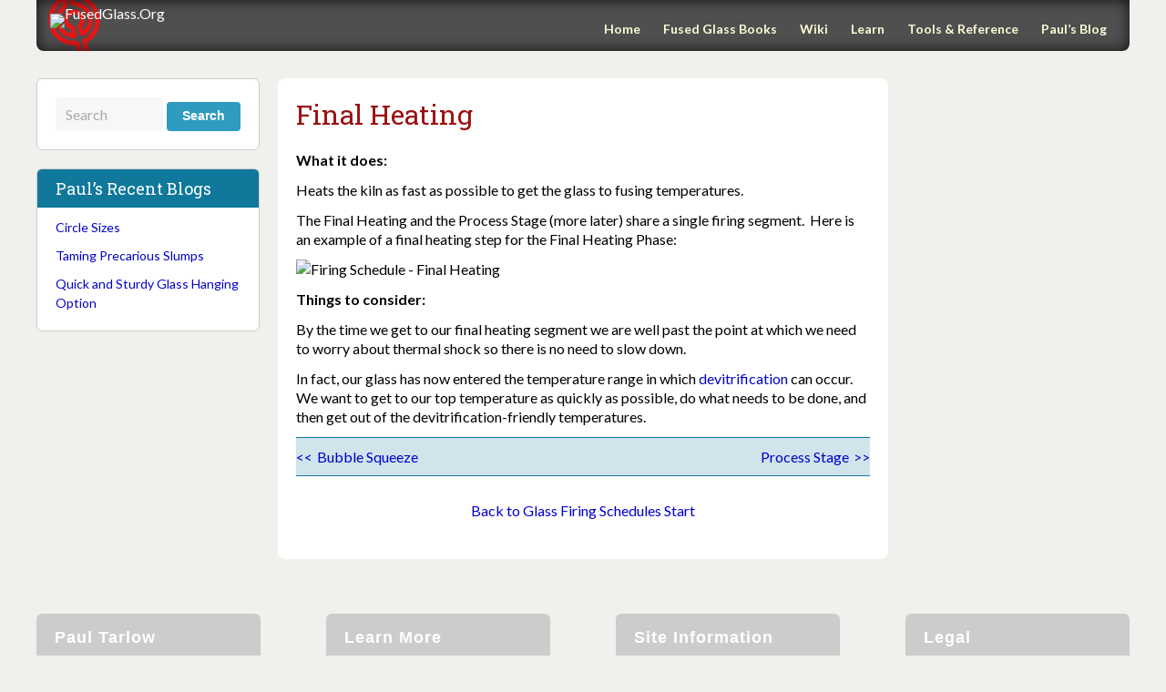

--- FILE ---
content_type: text/html; charset=UTF-8
request_url: https://fusedglass.org/learn/technical_tutorials/glass_firing_schedules/learn-technical_tutorials-glass_firing_schedules-final_heating/
body_size: 11009
content:
<!DOCTYPE html>
<!--[if !IE]><!-->
<html lang="en-US" class="no-js">
<!--<![endif]-->
<!--[if IE 9]>
<html xmlns="http://www.w3.org/1999/xhtml" lang="en-US" class="no-js ie9">
<![endif]-->
<head>
<meta charset="UTF-8">
	<meta name="viewport" content="width=device-width, initial-scale=1">
<link rel="profile" href="http://gmpg.org/xfn/11" />
<title>Final Heating &#8211; FusedGlass.Org</title>
<meta name='robots' content='max-image-preview:large' />
<link rel="alternate" type="application/rss+xml" title="FusedGlass.Org &raquo; Feed" href="https://fusedglass.org/feed/" />
<link rel="alternate" type="application/rss+xml" title="FusedGlass.Org &raquo; Comments Feed" href="https://fusedglass.org/comments/feed/" />
<link rel="alternate" type="application/rss+xml" title="FusedGlass.Org &raquo; Final Heating Comments Feed" href="https://fusedglass.org/learn/technical_tutorials/glass_firing_schedules/learn-technical_tutorials-glass_firing_schedules-final_heating/feed/" />
<link rel="alternate" title="oEmbed (JSON)" type="application/json+oembed" href="https://fusedglass.org/wp-json/oembed/1.0/embed?url=https%3A%2F%2Ffusedglass.org%2Flearn%2Ftechnical_tutorials%2Fglass_firing_schedules%2Flearn-technical_tutorials-glass_firing_schedules-final_heating%2F" />
<link rel="alternate" title="oEmbed (XML)" type="text/xml+oembed" href="https://fusedglass.org/wp-json/oembed/1.0/embed?url=https%3A%2F%2Ffusedglass.org%2Flearn%2Ftechnical_tutorials%2Fglass_firing_schedules%2Flearn-technical_tutorials-glass_firing_schedules-final_heating%2F&#038;format=xml" />
<style id='wp-img-auto-sizes-contain-inline-css' type='text/css'>
img:is([sizes=auto i],[sizes^="auto," i]){contain-intrinsic-size:3000px 1500px}
/*# sourceURL=wp-img-auto-sizes-contain-inline-css */
</style>
<style id='wp-emoji-styles-inline-css' type='text/css'>

	img.wp-smiley, img.emoji {
		display: inline !important;
		border: none !important;
		box-shadow: none !important;
		height: 1em !important;
		width: 1em !important;
		margin: 0 0.07em !important;
		vertical-align: -0.1em !important;
		background: none !important;
		padding: 0 !important;
	}
/*# sourceURL=wp-emoji-styles-inline-css */
</style>
<style id='wp-block-library-inline-css' type='text/css'>
:root{--wp-block-synced-color:#7a00df;--wp-block-synced-color--rgb:122,0,223;--wp-bound-block-color:var(--wp-block-synced-color);--wp-editor-canvas-background:#ddd;--wp-admin-theme-color:#007cba;--wp-admin-theme-color--rgb:0,124,186;--wp-admin-theme-color-darker-10:#006ba1;--wp-admin-theme-color-darker-10--rgb:0,107,160.5;--wp-admin-theme-color-darker-20:#005a87;--wp-admin-theme-color-darker-20--rgb:0,90,135;--wp-admin-border-width-focus:2px}@media (min-resolution:192dpi){:root{--wp-admin-border-width-focus:1.5px}}.wp-element-button{cursor:pointer}:root .has-very-light-gray-background-color{background-color:#eee}:root .has-very-dark-gray-background-color{background-color:#313131}:root .has-very-light-gray-color{color:#eee}:root .has-very-dark-gray-color{color:#313131}:root .has-vivid-green-cyan-to-vivid-cyan-blue-gradient-background{background:linear-gradient(135deg,#00d084,#0693e3)}:root .has-purple-crush-gradient-background{background:linear-gradient(135deg,#34e2e4,#4721fb 50%,#ab1dfe)}:root .has-hazy-dawn-gradient-background{background:linear-gradient(135deg,#faaca8,#dad0ec)}:root .has-subdued-olive-gradient-background{background:linear-gradient(135deg,#fafae1,#67a671)}:root .has-atomic-cream-gradient-background{background:linear-gradient(135deg,#fdd79a,#004a59)}:root .has-nightshade-gradient-background{background:linear-gradient(135deg,#330968,#31cdcf)}:root .has-midnight-gradient-background{background:linear-gradient(135deg,#020381,#2874fc)}:root{--wp--preset--font-size--normal:16px;--wp--preset--font-size--huge:42px}.has-regular-font-size{font-size:1em}.has-larger-font-size{font-size:2.625em}.has-normal-font-size{font-size:var(--wp--preset--font-size--normal)}.has-huge-font-size{font-size:var(--wp--preset--font-size--huge)}.has-text-align-center{text-align:center}.has-text-align-left{text-align:left}.has-text-align-right{text-align:right}.has-fit-text{white-space:nowrap!important}#end-resizable-editor-section{display:none}.aligncenter{clear:both}.items-justified-left{justify-content:flex-start}.items-justified-center{justify-content:center}.items-justified-right{justify-content:flex-end}.items-justified-space-between{justify-content:space-between}.screen-reader-text{border:0;clip-path:inset(50%);height:1px;margin:-1px;overflow:hidden;padding:0;position:absolute;width:1px;word-wrap:normal!important}.screen-reader-text:focus{background-color:#ddd;clip-path:none;color:#444;display:block;font-size:1em;height:auto;left:5px;line-height:normal;padding:15px 23px 14px;text-decoration:none;top:5px;width:auto;z-index:100000}html :where(.has-border-color){border-style:solid}html :where([style*=border-top-color]){border-top-style:solid}html :where([style*=border-right-color]){border-right-style:solid}html :where([style*=border-bottom-color]){border-bottom-style:solid}html :where([style*=border-left-color]){border-left-style:solid}html :where([style*=border-width]){border-style:solid}html :where([style*=border-top-width]){border-top-style:solid}html :where([style*=border-right-width]){border-right-style:solid}html :where([style*=border-bottom-width]){border-bottom-style:solid}html :where([style*=border-left-width]){border-left-style:solid}html :where(img[class*=wp-image-]){height:auto;max-width:100%}:where(figure){margin:0 0 1em}html :where(.is-position-sticky){--wp-admin--admin-bar--position-offset:var(--wp-admin--admin-bar--height,0px)}@media screen and (max-width:600px){html :where(.is-position-sticky){--wp-admin--admin-bar--position-offset:0px}}

/*# sourceURL=wp-block-library-inline-css */
</style><style id='global-styles-inline-css' type='text/css'>
:root{--wp--preset--aspect-ratio--square: 1;--wp--preset--aspect-ratio--4-3: 4/3;--wp--preset--aspect-ratio--3-4: 3/4;--wp--preset--aspect-ratio--3-2: 3/2;--wp--preset--aspect-ratio--2-3: 2/3;--wp--preset--aspect-ratio--16-9: 16/9;--wp--preset--aspect-ratio--9-16: 9/16;--wp--preset--color--black: #000000;--wp--preset--color--cyan-bluish-gray: #abb8c3;--wp--preset--color--white: #ffffff;--wp--preset--color--pale-pink: #f78da7;--wp--preset--color--vivid-red: #cf2e2e;--wp--preset--color--luminous-vivid-orange: #ff6900;--wp--preset--color--luminous-vivid-amber: #fcb900;--wp--preset--color--light-green-cyan: #7bdcb5;--wp--preset--color--vivid-green-cyan: #00d084;--wp--preset--color--pale-cyan-blue: #8ed1fc;--wp--preset--color--vivid-cyan-blue: #0693e3;--wp--preset--color--vivid-purple: #9b51e0;--wp--preset--gradient--vivid-cyan-blue-to-vivid-purple: linear-gradient(135deg,rgb(6,147,227) 0%,rgb(155,81,224) 100%);--wp--preset--gradient--light-green-cyan-to-vivid-green-cyan: linear-gradient(135deg,rgb(122,220,180) 0%,rgb(0,208,130) 100%);--wp--preset--gradient--luminous-vivid-amber-to-luminous-vivid-orange: linear-gradient(135deg,rgb(252,185,0) 0%,rgb(255,105,0) 100%);--wp--preset--gradient--luminous-vivid-orange-to-vivid-red: linear-gradient(135deg,rgb(255,105,0) 0%,rgb(207,46,46) 100%);--wp--preset--gradient--very-light-gray-to-cyan-bluish-gray: linear-gradient(135deg,rgb(238,238,238) 0%,rgb(169,184,195) 100%);--wp--preset--gradient--cool-to-warm-spectrum: linear-gradient(135deg,rgb(74,234,220) 0%,rgb(151,120,209) 20%,rgb(207,42,186) 40%,rgb(238,44,130) 60%,rgb(251,105,98) 80%,rgb(254,248,76) 100%);--wp--preset--gradient--blush-light-purple: linear-gradient(135deg,rgb(255,206,236) 0%,rgb(152,150,240) 100%);--wp--preset--gradient--blush-bordeaux: linear-gradient(135deg,rgb(254,205,165) 0%,rgb(254,45,45) 50%,rgb(107,0,62) 100%);--wp--preset--gradient--luminous-dusk: linear-gradient(135deg,rgb(255,203,112) 0%,rgb(199,81,192) 50%,rgb(65,88,208) 100%);--wp--preset--gradient--pale-ocean: linear-gradient(135deg,rgb(255,245,203) 0%,rgb(182,227,212) 50%,rgb(51,167,181) 100%);--wp--preset--gradient--electric-grass: linear-gradient(135deg,rgb(202,248,128) 0%,rgb(113,206,126) 100%);--wp--preset--gradient--midnight: linear-gradient(135deg,rgb(2,3,129) 0%,rgb(40,116,252) 100%);--wp--preset--font-size--small: 13px;--wp--preset--font-size--medium: 20px;--wp--preset--font-size--large: 36px;--wp--preset--font-size--x-large: 42px;--wp--preset--spacing--20: 0.44rem;--wp--preset--spacing--30: 0.67rem;--wp--preset--spacing--40: 1rem;--wp--preset--spacing--50: 1.5rem;--wp--preset--spacing--60: 2.25rem;--wp--preset--spacing--70: 3.38rem;--wp--preset--spacing--80: 5.06rem;--wp--preset--shadow--natural: 6px 6px 9px rgba(0, 0, 0, 0.2);--wp--preset--shadow--deep: 12px 12px 50px rgba(0, 0, 0, 0.4);--wp--preset--shadow--sharp: 6px 6px 0px rgba(0, 0, 0, 0.2);--wp--preset--shadow--outlined: 6px 6px 0px -3px rgb(255, 255, 255), 6px 6px rgb(0, 0, 0);--wp--preset--shadow--crisp: 6px 6px 0px rgb(0, 0, 0);}:where(.is-layout-flex){gap: 0.5em;}:where(.is-layout-grid){gap: 0.5em;}body .is-layout-flex{display: flex;}.is-layout-flex{flex-wrap: wrap;align-items: center;}.is-layout-flex > :is(*, div){margin: 0;}body .is-layout-grid{display: grid;}.is-layout-grid > :is(*, div){margin: 0;}:where(.wp-block-columns.is-layout-flex){gap: 2em;}:where(.wp-block-columns.is-layout-grid){gap: 2em;}:where(.wp-block-post-template.is-layout-flex){gap: 1.25em;}:where(.wp-block-post-template.is-layout-grid){gap: 1.25em;}.has-black-color{color: var(--wp--preset--color--black) !important;}.has-cyan-bluish-gray-color{color: var(--wp--preset--color--cyan-bluish-gray) !important;}.has-white-color{color: var(--wp--preset--color--white) !important;}.has-pale-pink-color{color: var(--wp--preset--color--pale-pink) !important;}.has-vivid-red-color{color: var(--wp--preset--color--vivid-red) !important;}.has-luminous-vivid-orange-color{color: var(--wp--preset--color--luminous-vivid-orange) !important;}.has-luminous-vivid-amber-color{color: var(--wp--preset--color--luminous-vivid-amber) !important;}.has-light-green-cyan-color{color: var(--wp--preset--color--light-green-cyan) !important;}.has-vivid-green-cyan-color{color: var(--wp--preset--color--vivid-green-cyan) !important;}.has-pale-cyan-blue-color{color: var(--wp--preset--color--pale-cyan-blue) !important;}.has-vivid-cyan-blue-color{color: var(--wp--preset--color--vivid-cyan-blue) !important;}.has-vivid-purple-color{color: var(--wp--preset--color--vivid-purple) !important;}.has-black-background-color{background-color: var(--wp--preset--color--black) !important;}.has-cyan-bluish-gray-background-color{background-color: var(--wp--preset--color--cyan-bluish-gray) !important;}.has-white-background-color{background-color: var(--wp--preset--color--white) !important;}.has-pale-pink-background-color{background-color: var(--wp--preset--color--pale-pink) !important;}.has-vivid-red-background-color{background-color: var(--wp--preset--color--vivid-red) !important;}.has-luminous-vivid-orange-background-color{background-color: var(--wp--preset--color--luminous-vivid-orange) !important;}.has-luminous-vivid-amber-background-color{background-color: var(--wp--preset--color--luminous-vivid-amber) !important;}.has-light-green-cyan-background-color{background-color: var(--wp--preset--color--light-green-cyan) !important;}.has-vivid-green-cyan-background-color{background-color: var(--wp--preset--color--vivid-green-cyan) !important;}.has-pale-cyan-blue-background-color{background-color: var(--wp--preset--color--pale-cyan-blue) !important;}.has-vivid-cyan-blue-background-color{background-color: var(--wp--preset--color--vivid-cyan-blue) !important;}.has-vivid-purple-background-color{background-color: var(--wp--preset--color--vivid-purple) !important;}.has-black-border-color{border-color: var(--wp--preset--color--black) !important;}.has-cyan-bluish-gray-border-color{border-color: var(--wp--preset--color--cyan-bluish-gray) !important;}.has-white-border-color{border-color: var(--wp--preset--color--white) !important;}.has-pale-pink-border-color{border-color: var(--wp--preset--color--pale-pink) !important;}.has-vivid-red-border-color{border-color: var(--wp--preset--color--vivid-red) !important;}.has-luminous-vivid-orange-border-color{border-color: var(--wp--preset--color--luminous-vivid-orange) !important;}.has-luminous-vivid-amber-border-color{border-color: var(--wp--preset--color--luminous-vivid-amber) !important;}.has-light-green-cyan-border-color{border-color: var(--wp--preset--color--light-green-cyan) !important;}.has-vivid-green-cyan-border-color{border-color: var(--wp--preset--color--vivid-green-cyan) !important;}.has-pale-cyan-blue-border-color{border-color: var(--wp--preset--color--pale-cyan-blue) !important;}.has-vivid-cyan-blue-border-color{border-color: var(--wp--preset--color--vivid-cyan-blue) !important;}.has-vivid-purple-border-color{border-color: var(--wp--preset--color--vivid-purple) !important;}.has-vivid-cyan-blue-to-vivid-purple-gradient-background{background: var(--wp--preset--gradient--vivid-cyan-blue-to-vivid-purple) !important;}.has-light-green-cyan-to-vivid-green-cyan-gradient-background{background: var(--wp--preset--gradient--light-green-cyan-to-vivid-green-cyan) !important;}.has-luminous-vivid-amber-to-luminous-vivid-orange-gradient-background{background: var(--wp--preset--gradient--luminous-vivid-amber-to-luminous-vivid-orange) !important;}.has-luminous-vivid-orange-to-vivid-red-gradient-background{background: var(--wp--preset--gradient--luminous-vivid-orange-to-vivid-red) !important;}.has-very-light-gray-to-cyan-bluish-gray-gradient-background{background: var(--wp--preset--gradient--very-light-gray-to-cyan-bluish-gray) !important;}.has-cool-to-warm-spectrum-gradient-background{background: var(--wp--preset--gradient--cool-to-warm-spectrum) !important;}.has-blush-light-purple-gradient-background{background: var(--wp--preset--gradient--blush-light-purple) !important;}.has-blush-bordeaux-gradient-background{background: var(--wp--preset--gradient--blush-bordeaux) !important;}.has-luminous-dusk-gradient-background{background: var(--wp--preset--gradient--luminous-dusk) !important;}.has-pale-ocean-gradient-background{background: var(--wp--preset--gradient--pale-ocean) !important;}.has-electric-grass-gradient-background{background: var(--wp--preset--gradient--electric-grass) !important;}.has-midnight-gradient-background{background: var(--wp--preset--gradient--midnight) !important;}.has-small-font-size{font-size: var(--wp--preset--font-size--small) !important;}.has-medium-font-size{font-size: var(--wp--preset--font-size--medium) !important;}.has-large-font-size{font-size: var(--wp--preset--font-size--large) !important;}.has-x-large-font-size{font-size: var(--wp--preset--font-size--x-large) !important;}
/*# sourceURL=global-styles-inline-css */
</style>

<style id='classic-theme-styles-inline-css' type='text/css'>
/*! This file is auto-generated */
.wp-block-button__link{color:#fff;background-color:#32373c;border-radius:9999px;box-shadow:none;text-decoration:none;padding:calc(.667em + 2px) calc(1.333em + 2px);font-size:1.125em}.wp-block-file__button{background:#32373c;color:#fff;text-decoration:none}
/*# sourceURL=/wp-includes/css/classic-themes.min.css */
</style>
<link rel='stylesheet' id='page-list-style-css' href='https://fusedglass.org/wp-content/plugins/page-list/css/page-list.css?ver=5.4' type='text/css' media='all' />
<link rel='stylesheet' id='gp-parent-style-css' href='https://fusedglass.org/wp-content/themes/buddy/style.css?ver=6.9' type='text/css' media='all' />
<link rel='stylesheet' id='ghostpool-style-css' href='https://fusedglass.org/wp-content/themes/buddy-child/style.css?ver=6.9' type='text/css' media='all' />
<style id='ghostpool-style-inline-css' type='text/css'>
body, input, textarea, select, #sidebar .menu li .menu-subtitle {font-family: "Lato";}body, input, textarea, select, #sidebar .menu li .menu-subtitle {font-size: 16px;}body, input, textarea, select, #sidebar .menu li .menu-subtitle {color: #000000;}a:hover {color: #fd0101;}h1, h2, h3, h4, h5, h6, .widget .widgettitle {font-family: "Roboto Slab";}h1, h2, h3, h4, h5, h6, .widget .widgettitle {color: #2b8dae;}#header,.gp-notification-counter{background-color: #4f4f4f;}
/*# sourceURL=ghostpool-style-inline-css */
</style>
<link rel='stylesheet' id='fontawesome-css' href='https://fusedglass.org/wp-content/themes/buddy/lib/fonts/font-awesome/css/font-awesome.min.css?ver=6.9' type='text/css' media='all' />
<link rel='stylesheet' id='prettyphoto-css' href='https://fusedglass.org/wp-content/themes/buddy/lib/scripts/prettyPhoto/css/prettyPhoto.css?ver=6.9' type='text/css' media='all' />
<script type="text/javascript" src="https://fusedglass.org/wp-includes/js/jquery/jquery.min.js?ver=3.7.1" id="jquery-core-js"></script>
<script type="text/javascript" src="https://fusedglass.org/wp-includes/js/jquery/jquery-migrate.min.js?ver=3.4.1" id="jquery-migrate-js"></script>
<link rel="https://api.w.org/" href="https://fusedglass.org/wp-json/" /><link rel="alternate" title="JSON" type="application/json" href="https://fusedglass.org/wp-json/wp/v2/pages/5908" /><link rel="EditURI" type="application/rsd+xml" title="RSD" href="https://fusedglass.org/xmlrpc.php?rsd" />
<meta name="generator" content="WordPress 6.9" />
<link rel="canonical" href="https://fusedglass.org/learn/technical_tutorials/glass_firing_schedules/learn-technical_tutorials-glass_firing_schedules-final_heating/" />
<link rel='shortlink' href='https://fusedglass.org/?p=5908' />
    <!-- Global site tag (gtag.js) - Google Analytics -->
    <script async src="https://www.googletagmanager.com/gtag/js?id=UA-9070974-1"></script>
    <script>
      window.dataLayer = window.dataLayer || [];
      function gtag(){dataLayer.push(arguments);}
      gtag('js', new Date());

      gtag('config', 'UA-9070974-1');
    </script>

<meta name="bmi-version" content="2.0.0" />      <script defer type="text/javascript" id="bmip-js-inline-remove-js">
        function objectToQueryString(obj){
          return Object.keys(obj).map(key => key + '=' + obj[key]).join('&');
        }

        function globalBMIKeepAlive() {
          let xhr = new XMLHttpRequest();
          let data = { action: "bmip_keepalive", token: "bmip", f: "refresh" };
          let url = 'https://fusedglass.org/wp-admin/admin-ajax.php' + '?' + objectToQueryString(data);
          xhr.open('POST', url, true);
          xhr.setRequestHeader("X-Requested-With", "XMLHttpRequest");
          xhr.onreadystatechange = function () {
            if (xhr.readyState === 4) {
              let response;
              if (response = JSON.parse(xhr.responseText)) {
                if (typeof response.status != 'undefined' && response.status === 'success') {
                  //setTimeout(globalBMIKeepAlive, 3000);
                } else {
                  //setTimeout(globalBMIKeepAlive, 20000);
                }
              }
            }
          };

          xhr.send(JSON.stringify(data));
        }

        document.querySelector('#bmip-js-inline-remove-js').remove();
      </script>
      <link rel="icon" href="https://fusedglass.org/wp-content/uploads/2018/05/cropped-cropped-favicon1-150x150.png" sizes="32x32" />
<link rel="icon" href="https://fusedglass.org/wp-content/uploads/2018/05/cropped-cropped-favicon1-300x300.png" sizes="192x192" />
<link rel="apple-touch-icon" href="https://fusedglass.org/wp-content/uploads/2018/05/cropped-cropped-favicon1-300x300.png" />
<meta name="msapplication-TileImage" content="https://fusedglass.org/wp-content/uploads/2018/05/cropped-cropped-favicon1-300x300.png" />
		<style type="text/css" id="wp-custom-css">
			.rtmedia-container .rtmedia-list {
	margin-top: 30px;
}

		</style>
		<style id="sccss"> /*** paul's css STARTS here ***/
		div.parent-menu-icon{
			display: block;			
			float: left;
      text-align: center;
			margin-right: 20px;
			width: 150px;
		}

		div.parent-menu-icon img {
      margin-top: -10px;
}

		div.parent-menu-text{
			display:block;
			float: left;
			max-width: 450px;
      margin-bottom: 20px;
		}
		
		.entry {
			display: block;
			float: left;
      padding-bottom: 10px;
      padding-top: 10px;
      margin-top: 10px;
    	width: 100;     
      clear: both;
		}

	br.space {
		height: 200%;
	}

	.page-title {
    font-size: 30px;
}

	hr.bludot {
    border-bottom: 3px dotted #D4ECF4;
    background: none;
}

.flexslider .slides  img{
      border: 1px #ccc solid;
}

.post-thumbnail img {
  border: 1px #f0f0ed solid;
}
/*
.widget.buddypress .item-avatar a {
  margin: 0 0 0 0;
}
*/
/* page header image */ 
.post-thumbnail.single-thumbnail {
  border-bottom: 1px solid #ccc;
}

.single-wiki #post-content {
  border-top: 3px dotted #D4ECF4;
  background: none;
}

img.size-full {
 	border: 1px #f0f0ed solid;
}

#bbpress-forums p {
  font-size: 16px;
  line-height: 24px;
}

/* ad inserter 3 widget */
#ai_widget-3 {
  padding: 0;
}

#recent-posts-2 {
  background: #fff url(/wp-content/uploads/2018/03/widgetbg.png) repeat-x top left;
}

.simple-border {
  border: 1px solid #333;
}



 /*** paul's css ENDS here  ****/

/* Enter Your Custom CSS Here */

body {
  font-size: 16px !important;
}
.simple-border {
  border: 1px solid #000 !important;
}

#header{
	background: url("/wp-content/uploads/2018/03/hbackground.png") no-repeat top left #4f4f4f;
  	-webkit-box-shadow: inset 0px 0px 15px 0px rgba(0,0,0,0.8);
	-moz-box-shadow: inset 0px 0px 15px 0px rgba(0,0,0,0.8);
	box-shadow: inset 0px 0px 15px 0px rgba(0,0,0,0.8);
}

h1, h2, h3{
  font-weight: normal;
}

h1 {
  color: #9b0f0f !important;
}

h2 {
  color:#0f789b !important;
}

h3 {
  color:#0f9b0f !important;
}

  
#nav .menu li a {
  font-size: 14px;
  line-height: 125%;
  margin: 0 0 0 0 !important;
  padding: 10px;
  color: #fcfcd8;
}

#nav .sub-menu li a {
  font-size: 14px;
  line-height: 125%;
  padding: 5px  !important;
  color: #e0e0e0;
}

#nav .menu .sub-menu li a {
  /*color: #FFb164;*/
}

.widget {
  	border: 1px #cccccc solid;
    -webkit-border-radius: 6px;
    -moz-border-radius: 6px;
    border-radius: 6px;
  
}

.widget_bp_core_recently_active_widget,
.widget_nav_menu {
  	background: #fff url("/wp-content/uploads/2018/03/widgetbg.png") repeat-x top left; 
}

.sidebar {
  font-size: 14px !important;
}

h3.widgettitle  {
	color: #fff !important;
  	font-size: 18px !important;
  
}

.widgettitle {
  font-weight: normal !important;
  border:none !important;
  margin: -10px 0 20px 0 !important;
  padding: 0 !important;
}

/*
.post-header {
  	color: #2B8DAE !important;
  	font-size: 18px !important;
  	border-top: 1px #cccccc solid;
  	border-left: 1px #cccccc solid;
  	border-right: 1px #cccccc solid;
	-webkit-border-top-left-radius: 6px !important;
    -webkit-border-top-right-radius: 6px !important;
    -moz-border-radius-topleft: 6px !important;
    -moz-border-radius-topright: 6px !important;
    border-top-left-radius: 6px !important;
    border-top-right-radius: 6px !important;
}

.post-wrapper {
  	border-bottom: 1px #cccccc solid;
  	border-left: 1px #cccccc solid;
  	border-right: 1px #cccccc solid;
    -webkit-border-bottom-left-radius: 6px !important;
    -webkit-border-bottom-right-radius: 6px !important;
    -moz-border-radius-bottomleft: 6px !important;
    -moz-border-radius-bottomright: 6px !important;
    border-bottom-left-radius: 6px !important;
    border-bottom-right-radius: 6px !important;
}
.padder {
  	border: 1px #cccccc solid;
    -webkit-border-radius: 6px;
    -moz-border-radius: 6px;
    border-radius: 6px;
}
*/

.wp-post-image{
   	border: 1px #cccccc solid;
    -webkit-border-radius: 6px;
    -moz-border-radius: 6px;
    border-radius: 6px;
}

.gallery-item {
	 width: auto !important;
}

  
.post-meta {
    font-size: 12px !important;
  	font-style: oblique !important;
  	color: #ccc !important;
}

.post-meta a:link {
  color: #ccc !important;
}

.post-meta a:hover {
  color: #f00 !important;
}

.comment-link  {
  color: #ccc !important;
}

.post-loop {
    padding-bottom: 25px;
	border-bottom: 3px dotted #D4ECF4;
}

.pt-cv-thumbnail {
  border: 1px solid #999 !important;
}

/*
.pt-cv-thumbnail:hover {
	-webkit-box-shadow: 0px 0px 5px 5px rgba(176,176,176,.4);
	-moz-box-shadow: 0px 0px 5px 5px rgba(176,176,176,.4);
	box-shadow: 0px 0px 5px 5px rgba(176,176,176,.4);
}
*/

/* page navigation selected page and hover */
.wp-pagenavi .current, .wp-pagenavi.cat-navi a:hover, .wp-pagenavi.comment-navi a:hover, .wp-pagenavi .page:hover, .wp-pagenavi.post-navi span, .wp-pagenavi.post-navi a span:hover {
  background-color: #2b8dae;
  color: #fff;
}


h4.pt-cv-title {
	margin-top: -5px !important;
    font-size: 16px;
	line-height: 100%;
}
  
/* footer */

#footer {
  background-color: inherit;
  letter-spacing: 1px;
}

#footer .widget_nav_menu {
  background-color: #ccc;
  background-image: none;
  padding: 15px 15px 25px 20px;
  font-size: 14px;
  border: none;
}

#footer a {
  color: #23738D;
}

#footer a:hover {
  color: #fff;
}


#footer .widgettitle {
  color: #fff !important;
  font-weight: bold !important;
  margin: 0px 0 10px 0 !important;
}

/* phone buttons - to make fit next to logo */

#mobile-nav-button, #gp-profile-mobile-button {
   padding: 6px 8px;
}
#gp-profile-desktop-button, #gp-profile-mobile-button {
    display: none;
    background-color: #0F789B;
}

.bp-button.login-button:hover {
    background-color: #6df16d !important;
}

.bp-button.login-button {
    background-color: #0f9b0f !important;
}


/* recent user activity widget */
.item-avatar img.avatar {
  margin: 7px 9px 12px 0 !important;
}

/* user account menu */
#item-nav {
  font-size: 14px;
}

/* social share toolbar */
.apss-social-share.apss-theme-1 {
    -webkit-border-radius: 6px;
    -moz-border-radius: 6px;
    border-radius: 6px;
    margin: 35px auto 0 auto;
    display: block;
    background-color: #fee;
    align-items: center;
    overflow: auto;
    width: 495px;
}


.su-column {
    padding-left: 5px;
    padding-right: 5px;
}
.adsense_widget{
	height: 400px !important;
}
  
</style>	<link href='https://fonts.googleapis.com/css?family=Lato:400,400italic,700italic,700|Roboto+Slab:700,400' rel='stylesheet' type='text/css'>

</head>

<body class="wp-singular page-template-default page page-id-5908 page-child parent-pageid-5904 wp-theme-buddy wp-child-theme-buddy-child parent-learn gp-theme sb-both gp-fixed-header  gp-lightbox-group gp-profile-all gp-has-title gp-responsive gp-retina">


	<div id="page-wrapper">

		<header id="header">

			<div id="logo" style="">

				<a href="https://fusedglass.org/" title="FusedGlass.Org">
					<img src="https://fusedglass.wpengine.com/wp-content/uploads/2018/03/logo.png" width="225" height="36" alt="FusedGlass.Org" />
				</a>
			
			</div>

			<nav id="nav">		

									<ul id="menu-main-menu" class="menu"><li id="menu-item-5716" class="menu-item menu-item-type-custom menu-item-object-custom menu-item-5716"><a href="/">Home</a></li>
<li id="menu-item-15885" class="menu-item menu-item-type-post_type menu-item-object-page menu-item-15885"><a href="https://fusedglass.org/fusedglass_books/">Fused Glass Books</a></li>
<li id="menu-item-5863" class="menu-item menu-item-type-custom menu-item-object-custom menu-item-5863"><a href="/wiki">Wiki</a></li>
<li id="menu-item-5718" class="menu-item menu-item-type-post_type menu-item-object-page current-page-ancestor menu-item-has-children menu-item-5718"><a href="https://fusedglass.org/learn/">Learn</a>
<ul class="sub-menu">
	<li id="menu-item-5725" class="menu-item menu-item-type-post_type menu-item-object-page menu-item-5725"><a href="https://fusedglass.org/learn/what_is_fused_glass/">What is “Fused” Glass?</a></li>
	<li id="menu-item-5719" class="menu-item menu-item-type-post_type menu-item-object-page menu-item-5719"><a href="https://fusedglass.org/learn/project-tutorials/">Project Tutorials</a></li>
	<li id="menu-item-8628" class="menu-item menu-item-type-post_type menu-item-object-page current-page-ancestor menu-item-8628"><a href="https://fusedglass.org/learn/technical_tutorials/">Technical Tutorials</a></li>
	<li id="menu-item-13886" class="menu-item menu-item-type-post_type menu-item-object-page menu-item-13886"><a href="https://fusedglass.org/learn/recipes/">Recipes</a></li>
	<li id="menu-item-5722" class="menu-item menu-item-type-post_type menu-item-object-page menu-item-5722"><a href="https://fusedglass.org/learn/10_commandments/">Paul’s 10 Commandments of Fused Glass</a></li>
	<li id="menu-item-5721" class="menu-item menu-item-type-post_type menu-item-object-page menu-item-5721"><a href="https://fusedglass.org/learn/how_to_choose_a_good_fused_glass_teaching_studio/">Choose a Good Teaching Studio</a></li>
	<li id="menu-item-13884" class="menu-item menu-item-type-post_type menu-item-object-page menu-item-13884"><a href="https://fusedglass.org/learn/what-tool-is-that/">What’s That Tool?</a></li>
</ul>
</li>
<li id="menu-item-5727" class="menu-item menu-item-type-post_type menu-item-object-page menu-item-has-children menu-item-5727"><a href="https://fusedglass.org/tools/">Tools &#038; Reference</a>
<ul class="sub-menu">
	<li id="menu-item-5729" class="menu-item menu-item-type-post_type menu-item-object-page menu-item-5729"><a href="https://fusedglass.org/tools/firing_schedules/">Firing Schedules</a></li>
	<li id="menu-item-5731" class="menu-item menu-item-type-post_type menu-item-object-page menu-item-5731"><a href="https://fusedglass.org/tools/glass-casting-calculator/">Glass Casting Calculator</a></li>
	<li id="menu-item-5732" class="menu-item menu-item-type-post_type menu-item-object-page menu-item-5732"><a href="https://fusedglass.org/tools/pot-drop-calculator/">Pot Drop Calculator</a></li>
	<li id="menu-item-5728" class="menu-item menu-item-type-post_type menu-item-object-page menu-item-5728"><a href="https://fusedglass.org/tools/excel_glass_firing_calculator/">Excel Glass Firing Calculator</a></li>
	<li id="menu-item-14858" class="menu-item menu-item-type-post_type menu-item-object-page menu-item-14858"><a href="https://fusedglass.org/bullseye-color-reactions/">Bullseye Color Reactions</a></li>
</ul>
</li>
<li id="menu-item-5723" class="menu-item menu-item-type-post_type menu-item-object-page menu-item-5723"><a href="https://fusedglass.org/pauls-blog/">Paul’s Blog</a></li>
</ul>				
							
									<a id="mobile-nav-button"><i class="fa fa-bars"></i></a>
												
			</nav>

			<nav id="mobile-nav">

					
				<ul class="menu"><li class="menu-item menu-item-type-custom menu-item-object-custom menu-item-5716"><a href="/">Home</a></li>
<li class="menu-item menu-item-type-post_type menu-item-object-page menu-item-15885"><a href="https://fusedglass.org/fusedglass_books/">Fused Glass Books</a></li>
<li class="menu-item menu-item-type-custom menu-item-object-custom menu-item-5863"><a href="/wiki">Wiki</a></li>
<li class="menu-item menu-item-type-post_type menu-item-object-page current-page-ancestor menu-item-has-children menu-item-5718"><a href="https://fusedglass.org/learn/">Learn</a>
<ul class="sub-menu">
	<li class="menu-item menu-item-type-post_type menu-item-object-page menu-item-5725"><a href="https://fusedglass.org/learn/what_is_fused_glass/">What is “Fused” Glass?</a></li>
	<li class="menu-item menu-item-type-post_type menu-item-object-page menu-item-5719"><a href="https://fusedglass.org/learn/project-tutorials/">Project Tutorials</a></li>
	<li class="menu-item menu-item-type-post_type menu-item-object-page current-page-ancestor menu-item-8628"><a href="https://fusedglass.org/learn/technical_tutorials/">Technical Tutorials</a></li>
	<li class="menu-item menu-item-type-post_type menu-item-object-page menu-item-13886"><a href="https://fusedglass.org/learn/recipes/">Recipes</a></li>
	<li class="menu-item menu-item-type-post_type menu-item-object-page menu-item-5722"><a href="https://fusedglass.org/learn/10_commandments/">Paul’s 10 Commandments of Fused Glass</a></li>
	<li class="menu-item menu-item-type-post_type menu-item-object-page menu-item-5721"><a href="https://fusedglass.org/learn/how_to_choose_a_good_fused_glass_teaching_studio/">Choose a Good Teaching Studio</a></li>
	<li class="menu-item menu-item-type-post_type menu-item-object-page menu-item-13884"><a href="https://fusedglass.org/learn/what-tool-is-that/">What’s That Tool?</a></li>
</ul>
</li>
<li class="menu-item menu-item-type-post_type menu-item-object-page menu-item-has-children menu-item-5727"><a href="https://fusedglass.org/tools/">Tools &#038; Reference</a>
<ul class="sub-menu">
	<li class="menu-item menu-item-type-post_type menu-item-object-page menu-item-5729"><a href="https://fusedglass.org/tools/firing_schedules/">Firing Schedules</a></li>
	<li class="menu-item menu-item-type-post_type menu-item-object-page menu-item-5731"><a href="https://fusedglass.org/tools/glass-casting-calculator/">Glass Casting Calculator</a></li>
	<li class="menu-item menu-item-type-post_type menu-item-object-page menu-item-5732"><a href="https://fusedglass.org/tools/pot-drop-calculator/">Pot Drop Calculator</a></li>
	<li class="menu-item menu-item-type-post_type menu-item-object-page menu-item-5728"><a href="https://fusedglass.org/tools/excel_glass_firing_calculator/">Excel Glass Firing Calculator</a></li>
	<li class="menu-item menu-item-type-post_type menu-item-object-page menu-item-14858"><a href="https://fusedglass.org/bullseye-color-reactions/">Bullseye Color Reactions</a></li>
</ul>
</li>
<li class="menu-item menu-item-type-post_type menu-item-object-page menu-item-5723"><a href="https://fusedglass.org/pauls-blog/">Paul’s Blog</a></li>
</ul>				
			</nav>
				
		</header>
		
		<div id="gp-fixed-padding"></div>

		<div id="content-wrapper">
	
			<div id="left-content-wrapper">		

			
	

	<div id="content">
		<div class="ad">
					</div>

					
		<div class="padder">

			<h1 class="page-title">Final Heating</h1>
			
				
		
				<div id="post-content" itemprop="text">

								
					<p><strong>What it does:</strong></p>
<p>Heats the kiln as fast as possible to get the glass to fusing temperatures.</p>
<p>The Final Heating and the Process Stage (more later) share a single firing segment.  Here is an example of a final heating step for the Final Heating Phase:</p>
<p><img fetchpriority="high" decoding="async" src="https://fusedglass.wpengine.com/wp-content/uploads/2011/02/sched_final_heating.png" alt="Firing Schedule - Final Heating" width="500" height="177" /></p>
<p><strong>Things to consider: </strong></p>
<p>By the time we get to our final heating segment we are well past the point at which we need to worry about thermal shock so there is no need to slow down.</p>
<p>In fact, our glass has now entered the temperature range in which <a href="/glossary/devitrification">devitrification</a> can occur. We want to get to our top temperature as quickly as possible, do what needs to be done, and then get out of the devitrification-friendly temperatures.</p>

													<ul class="page-nav help">
																	         <li class="left">
								         	<a href="https://fusedglass.org/learn/technical_tutorials/glass_firing_schedules/learn-technical_tutorials-glass_firing_schedules-bubble_squeeze/">Bubble Squeeze</a>
								         </li>
								         
								    								         <li class="right">
								         	<a href="https://fusedglass.org/learn/technical_tutorials/glass_firing_schedules/learn-technical_tutorials-glass_firing_schedules-process_stage/">Process Stage</a>
								         </li>
								    								    

								</ul>
								<a class="nav-start" href="https://fusedglass.org/learn/technical_tutorials/glass_firing_schedules/" title="Glass Firing Schedules">Back to Glass Firing Schedules Start</a>


					

				</div>

				

			
			
			
			
			

			
	
			<div class="clear"></div>
				
		</div>
					
	</div>
	


				
	
	<aside id="sidebar-left" class="sidebar">
			
					<div id="search-5" class="widget widget_search"><form method="get" class="search-form" action="https://fusedglass.org/">

	<input type="text" name="s" class="gp-search-bar" value="" placeholder="Search" /><input type="submit" class="gp-search-submit" value="Search" />
	
		

</form></div>
		<div id="recent-posts-2" class="widget widget_recent_entries">
		<h3 class="widgettitle">Paul&#8217;s Recent Blogs</h3>
		<ul>
											<li>
					<a href="https://fusedglass.org/blog-circle-sizes/">Circle Sizes</a>
									</li>
											<li>
					<a href="https://fusedglass.org/taming-precarious-slumps/">Taming Precarious Slumps</a>
									</li>
											<li>
					<a href="https://fusedglass.org/quick-and-sturdy-glass-hanging-option/">Quick and Sturdy Glass Hanging Option</a>
									</li>
					</ul>

		</div>						
	</aside>

				
			</div>
				
			

	<aside id="sidebar-right" class="sidebar">

					
				
	</aside>
	

			<div class="clear"></div>
		</div>

	</div>

	
		<footer id="footer">
	
			<div id="footer-widgets">
			
						
									<div class="footer-widget footer-1 footer-fourth">
						<div id="nav_menu-2" class="widget widget_nav_menu"><h3 class="widgettitle">Paul Tarlow</h3><div class="menu-paul-tarlow-container"><ul id="menu-paul-tarlow" class="menu"><li id="menu-item-15968" class="menu-item menu-item-type-custom menu-item-object-custom menu-item-15968"><a href="https://www.instagram.com/paul.tarlow">Instagram</a></li>
<li id="menu-item-15969" class="menu-item menu-item-type-custom menu-item-object-custom menu-item-15969"><a href="https://paultarlow.com">Website</a></li>
<li id="menu-item-15970" class="menu-item menu-item-type-custom menu-item-object-custom menu-item-15970"><a href="https://www.facebook.com/paul.tarlow.artist/">Facebook Artist Page</a></li>
</ul></div></div>					</div>
						
									<div class="footer-widget footer-2 footer-fourth">
						<div id="nav_menu-4" class="widget widget_nav_menu"><h3 class="widgettitle">Learn More</h3><div class="menu-learn-more-container"><ul id="menu-learn-more" class="menu"><li id="menu-item-8653" class="menu-item menu-item-type-post_type menu-item-object-page menu-item-8653"><a href="https://fusedglass.org/helios-fused-glass-studio/">Take a class at Helios</a></li>
<li id="menu-item-8552" class="menu-item menu-item-type-custom menu-item-object-custom menu-item-8552"><a target="_blank" href="http://fusedglassbooks.com" title="Fused Glass Books">Browse Our Books</a></li>
<li id="menu-item-8553" class="menu-item menu-item-type-custom menu-item-object-custom menu-item-8553"><a target="_blank" href="https://facebook.com/groups/fusedglass/">Join Our Facebook group</a></li>
</ul></div></div>					</div>
							
									<div class="footer-widget footer-3 footer-fourth">
						<div id="nav_menu-5" class="widget widget_nav_menu"><h3 class="widgettitle">Site Information</h3><div class="menu-site-info-container"><ul id="menu-site-info" class="menu"><li id="menu-item-8543" class="menu-item menu-item-type-custom menu-item-object-custom menu-item-8543"><a href="#">About Fusedglass.org</a></li>
<li id="menu-item-8544" class="menu-item menu-item-type-custom menu-item-object-custom menu-item-8544"><a href="/contact/?select=advertising">Advertising</a></li>
<li id="menu-item-8670" class="menu-item menu-item-type-post_type menu-item-object-page menu-item-8670"><a href="https://fusedglass.org/contact/">Contact Us</a></li>
</ul></div></div>					</div>
							
									<div class="footer-widget footer-4 footer-fourth">
						<div id="nav_menu-6" class="widget widget_nav_menu"><h3 class="widgettitle">Legal</h3><div class="menu-legal-container"><ul id="menu-legal" class="menu"><li id="menu-item-8848" class="menu-item menu-item-type-post_type menu-item-object-page menu-item-8848"><a href="https://fusedglass.org/copyright/">Copyright Information</a></li>
<li id="menu-item-8844" class="menu-item menu-item-type-post_type menu-item-object-page menu-item-8844"><a href="https://fusedglass.org/terms-of-service/">Terms of Service</a></li>
<li id="menu-item-8849" class="menu-item menu-item-type-post_type menu-item-object-page menu-item-8849"><a href="https://fusedglass.org/contact/">Report Content</a></li>
</ul></div></div>					</div>
				
									
			</div>
		
		</footer>

	
	<div id="copyright">
					 Copyright Izm Studio, LLC. All rights reserved. Copying content from this site is a violation of applicable copyright laws and will be prosecuted.			</div>
	

<script type="speculationrules">
{"prefetch":[{"source":"document","where":{"and":[{"href_matches":"/*"},{"not":{"href_matches":["/wp-*.php","/wp-admin/*","/wp-content/uploads/*","/wp-content/*","/wp-content/plugins/*","/wp-content/themes/buddy-child/*","/wp-content/themes/buddy/*","/*\\?(.+)"]}},{"not":{"selector_matches":"a[rel~=\"nofollow\"]"}},{"not":{"selector_matches":".no-prefetch, .no-prefetch a"}}]},"eagerness":"conservative"}]}
</script>
<script type="text/javascript" src="https://fusedglass.org/wp-includes/js/jquery/ui/core.min.js?ver=1.13.3" id="jquery-ui-core-js"></script>
<script type="text/javascript" src="https://fusedglass.org/wp-includes/js/jquery/ui/accordion.min.js?ver=1.13.3" id="jquery-ui-accordion-js"></script>
<script type="text/javascript" src="https://fusedglass.org/wp-includes/js/jquery/ui/tabs.min.js?ver=1.13.3" id="jquery-ui-tabs-js"></script>
<script type="text/javascript" src="https://fusedglass.org/wp-content/themes/buddy-child/js/jquery.validate.min.js?ver=6.9" id="validate-js"></script>
<script type="text/javascript" src="https://fusedglass.org/wp-includes/js/jquery/ui/mouse.min.js?ver=1.13.3" id="jquery-ui-mouse-js"></script>
<script type="text/javascript" src="https://fusedglass.org/wp-includes/js/jquery/ui/resizable.min.js?ver=1.13.3" id="jquery-ui-resizable-js"></script>
<script type="text/javascript" src="https://fusedglass.org/wp-includes/js/jquery/ui/draggable.min.js?ver=1.13.3" id="jquery-ui-draggable-js"></script>
<script type="text/javascript" src="https://fusedglass.org/wp-includes/js/jquery/ui/controlgroup.min.js?ver=1.13.3" id="jquery-ui-controlgroup-js"></script>
<script type="text/javascript" src="https://fusedglass.org/wp-includes/js/jquery/ui/checkboxradio.min.js?ver=1.13.3" id="jquery-ui-checkboxradio-js"></script>
<script type="text/javascript" src="https://fusedglass.org/wp-includes/js/jquery/ui/button.min.js?ver=1.13.3" id="jquery-ui-button-js"></script>
<script type="text/javascript" src="https://fusedglass.org/wp-includes/js/jquery/ui/dialog.min.js?ver=1.13.3" id="jquery-ui-dialog-js"></script>
<script type="text/javascript" src="https://fusedglass.org/wp-content/themes/buddy-child/js/main.js?ver=6.9" id="main-js"></script>
<script type="text/javascript" src="https://fusedglass.org/wp-content/themes/buddy/lib/scripts/modernizr.js?ver=6.9" id="modernizr-js"></script>
<script type="text/javascript" src="https://fusedglass.org/wp-includes/js/comment-reply.min.js?ver=6.9" id="comment-reply-js" async="async" data-wp-strategy="async" fetchpriority="low"></script>
<script type="text/javascript" src="https://fusedglass.org/wp-content/themes/buddy/lib/scripts/jquery.ui.totop.min.js?ver=6.9" id="jquery-totop-js"></script>
<script type="text/javascript" src="https://fusedglass.org/wp-content/themes/buddy/lib/scripts/prettyPhoto/js/jquery.prettyPhoto.js?ver=6.9" id="prettyphoto-js"></script>
<script type="text/javascript" src="https://fusedglass.org/wp-content/themes/buddy/lib/scripts/jquery.touchSwipe.min.js?ver=6.9" id="touchswipe-js"></script>
<script type="text/javascript" src="https://fusedglass.org/wp-content/themes/buddy/lib/scripts/jquery.flexslider-min.js?ver=6.9" id="flexslider-js"></script>
<script type="text/javascript" id="ghostpool-custom-js-extra">
/* <![CDATA[ */
var ghostpool_script = {"url":"https://fusedglass.org/learn/technical_tutorials/glass_firing_schedules/learn-technical_tutorials-glass_firing_schedules-final_heating/","loginRedirect":"https://fusedglass.org/","emptySearchText":"Please enter something in the search box!","lightbox":""};
//# sourceURL=ghostpool-custom-js-extra
/* ]]> */
</script>
<script type="text/javascript" src="https://fusedglass.org/wp-content/themes/buddy/lib/scripts/custom.js?ver=6.9" id="ghostpool-custom-js"></script>
<script id="wp-emoji-settings" type="application/json">
{"baseUrl":"https://s.w.org/images/core/emoji/17.0.2/72x72/","ext":".png","svgUrl":"https://s.w.org/images/core/emoji/17.0.2/svg/","svgExt":".svg","source":{"concatemoji":"https://fusedglass.org/wp-includes/js/wp-emoji-release.min.js?ver=6.9"}}
</script>
<script type="module">
/* <![CDATA[ */
/*! This file is auto-generated */
const a=JSON.parse(document.getElementById("wp-emoji-settings").textContent),o=(window._wpemojiSettings=a,"wpEmojiSettingsSupports"),s=["flag","emoji"];function i(e){try{var t={supportTests:e,timestamp:(new Date).valueOf()};sessionStorage.setItem(o,JSON.stringify(t))}catch(e){}}function c(e,t,n){e.clearRect(0,0,e.canvas.width,e.canvas.height),e.fillText(t,0,0);t=new Uint32Array(e.getImageData(0,0,e.canvas.width,e.canvas.height).data);e.clearRect(0,0,e.canvas.width,e.canvas.height),e.fillText(n,0,0);const a=new Uint32Array(e.getImageData(0,0,e.canvas.width,e.canvas.height).data);return t.every((e,t)=>e===a[t])}function p(e,t){e.clearRect(0,0,e.canvas.width,e.canvas.height),e.fillText(t,0,0);var n=e.getImageData(16,16,1,1);for(let e=0;e<n.data.length;e++)if(0!==n.data[e])return!1;return!0}function u(e,t,n,a){switch(t){case"flag":return n(e,"\ud83c\udff3\ufe0f\u200d\u26a7\ufe0f","\ud83c\udff3\ufe0f\u200b\u26a7\ufe0f")?!1:!n(e,"\ud83c\udde8\ud83c\uddf6","\ud83c\udde8\u200b\ud83c\uddf6")&&!n(e,"\ud83c\udff4\udb40\udc67\udb40\udc62\udb40\udc65\udb40\udc6e\udb40\udc67\udb40\udc7f","\ud83c\udff4\u200b\udb40\udc67\u200b\udb40\udc62\u200b\udb40\udc65\u200b\udb40\udc6e\u200b\udb40\udc67\u200b\udb40\udc7f");case"emoji":return!a(e,"\ud83e\u1fac8")}return!1}function f(e,t,n,a){let r;const o=(r="undefined"!=typeof WorkerGlobalScope&&self instanceof WorkerGlobalScope?new OffscreenCanvas(300,150):document.createElement("canvas")).getContext("2d",{willReadFrequently:!0}),s=(o.textBaseline="top",o.font="600 32px Arial",{});return e.forEach(e=>{s[e]=t(o,e,n,a)}),s}function r(e){var t=document.createElement("script");t.src=e,t.defer=!0,document.head.appendChild(t)}a.supports={everything:!0,everythingExceptFlag:!0},new Promise(t=>{let n=function(){try{var e=JSON.parse(sessionStorage.getItem(o));if("object"==typeof e&&"number"==typeof e.timestamp&&(new Date).valueOf()<e.timestamp+604800&&"object"==typeof e.supportTests)return e.supportTests}catch(e){}return null}();if(!n){if("undefined"!=typeof Worker&&"undefined"!=typeof OffscreenCanvas&&"undefined"!=typeof URL&&URL.createObjectURL&&"undefined"!=typeof Blob)try{var e="postMessage("+f.toString()+"("+[JSON.stringify(s),u.toString(),c.toString(),p.toString()].join(",")+"));",a=new Blob([e],{type:"text/javascript"});const r=new Worker(URL.createObjectURL(a),{name:"wpTestEmojiSupports"});return void(r.onmessage=e=>{i(n=e.data),r.terminate(),t(n)})}catch(e){}i(n=f(s,u,c,p))}t(n)}).then(e=>{for(const n in e)a.supports[n]=e[n],a.supports.everything=a.supports.everything&&a.supports[n],"flag"!==n&&(a.supports.everythingExceptFlag=a.supports.everythingExceptFlag&&a.supports[n]);var t;a.supports.everythingExceptFlag=a.supports.everythingExceptFlag&&!a.supports.flag,a.supports.everything||((t=a.source||{}).concatemoji?r(t.concatemoji):t.wpemoji&&t.twemoji&&(r(t.twemoji),r(t.wpemoji)))});
//# sourceURL=https://fusedglass.org/wp-includes/js/wp-emoji-loader.min.js
/* ]]> */
</script>

</body>
</html>

--- FILE ---
content_type: text/css
request_url: https://fusedglass.org/wp-content/themes/buddy-child/style.css?ver=6.9
body_size: 3332
content:
/*
Theme Name: Buddy Child
Description: A <a href='http://codex.wordpress.org/Child_Themes'>Child Theme</a> for the Buddy WordPress theme. Only activate this child theme if you intend to make modifications to the theme otherwise activate the parent theme.
Version: 1.5
Author: GhostPool
Author URI: http://www.ghostpool.com
Text Domain: buddy
Template: buddy
*/

/* Add your own CSS code here */

a {
	color: #00c;
}

a:hover {
	color: #c00;
}

h2 a, h3 a, h2 a:visited, h3 a:visited {
	color: #0f789b;
}

/* Wiki and Posts */

.logged-in-as {
	margin-top: 0px;
	font-size: 12px !important;
}

.comment-form-comment #comment {
	margin-top: 10px;
}

#comments {
    border-top: 15px solid #f0f0ed;
}

.gp-comment-meta {
	margin: 0 0 10px 0 !important; 
	color: #0f789b !important;
}

.gp-comment-content {
	background-color: #d8f3fc;
	padding: 10px;
}

a.link-button, .type-fgo-wiki #post-content a {
	border: 1px solid #6DF16D; 
	font-size: 12px;
	font-weight:bold;
	text-transform:uppercase;
	padding: 3px !important;
	margin: 0 0 5px 0 !important;
	background-color:#d8fcd8;
	-moz-border-radius: 5px;
	-webkit-border-radius: 5px;
	border-radius: 5px; /* future proofing */
	
}

.post-type-archive-wiki .ui-tabs {
	background: #eee;
    border-radius: 3px;
    padding: 3px;
    border: 0 none;
}

.post-type-archive-wiki .ui-tabs .ui-tabs-nav li.ui-state-active {
	background: #fff;
	border-radius: 3px;
}

.wiki-container {
	clear: both;
	padding: 10px;
	background: #fff;
}


#alpha-menu, #cat-alpha-menu {
	margin: 5px 0 10px 0;
}

.wiki-list #alpha-menu li , .wiki-container #cat-alpha-menu li {
	list-style: none;
    display: inline-block;
    padding: 2px 0;
    border: 1px solid rgba(14,120,155,1);
    margin: 0;
    width: 30px;
    height: 30px;
    text-align: center;
}

.wiki-list #alpha-menu li a, .wiki-container #cat-alpha-menu li a {
	color: #0E789B;
	width: 100%;
    display: inline-block;
    height: 100%;
}

.wiki-list #alpha-menu li.active, .wiki-container #cat-alpha-menu li.active {
	font-weight: bold;
	color: #fff;
    background: #0E789B;
}

.wiki-list #alpha-menu li.active a, .wiki-container #cat-alpha-menu li.active a {
	color: #fff;
}

.wiki-list #alpha-menu li:hover, .wiki-container #cat-alpha-menu li:hover {
    background: rgba(14, 120, 155,0.4);
    cursor: pointer;
}

.wiki-list #alpha-menu li:hover a, .wiki-container #cat-alpha-menu li:hover a{
    color: rgba(14, 120, 155,1);
}

.wiki-list #all-alpha, .wiki-container #cat-all-alpha {
	cursor: pointer;
}

.wiki-list .section, .wiki-container .section {
    margin-bottom: 10px;    
    border-radius: 10px;
    overflow: hidden;
    -webkit-box-shadow: 0px 2px 10px -1px rgba(14,120,155,1);
	-moz-box-shadow: 0px 2px 10px -1px rgba(14,120,155,1);
	box-shadow: 0px 2px 10px -1px rgba(14,120,155,1);
}

.wiki-list .alpha-title, .wiki-container .cat-alpha-title {
	background: -moz-linear-gradient(left, rgba(15,120,155,1) 0%, rgba(15,120,155,0) 100%) !important;
	background: -webkit-gradient(left top, right top, color-stop(0%, rgba(15,120,155,1)), color-stop(100%, rgba(15,120,155,0))) !important;
	background: -webkit-linear-gradient(left, rgba(15,120,155,1) 0%, rgba(15,120,155,0) 100%) !important;
	background: -o-linear-gradient(left, rgba(15,120,155,1) 0%, rgba(15,120,155,0) 100%) !important;
	background: -ms-linear-gradient(left, rgba(15,120,155,1) 0%, rgba(15,120,155,0) 100%) !important;
	background: linear-gradient(to right, rgba(15,120,155,1) 0%, rgba(15,120,155,0) 100%) !important;
	filter: progid:DXImageTransform.Microsoft.gradient( startColorstr='#0f789b', endColorstr='#0f789b', GradientType=1 ) !important;
    color: #fff;
    font-size: 18px;
    padding: 10px;
}

.wiki-list .alpha-title a, .wiki-container .cat-alpha-title a {
	color: #fff;
}

.wiki-container article {
	padding: 20px;
	display: inline-block;
	text-align: center;
}

.single-wiki #post-content {
	border-top: 1px solid #cdcdcd;
	margin-top: 20px;
	padding-top: 20px;
}

.single-wiki .featured-caption {
	background: rgba(0,0,0,0.4);
	position: absolute;
	left: 0;
    bottom: 0px;
    color: #fff;
    font-weight: 600;
    font-size: 14px;
    line-height: normal;
    padding: 10px;
    text-align: right;
    text-shadow: 2px 1px 5px #000;
    width: 100%;
}

.related-posts-wrapper {
    position: relative;
    overflow: hidden;
    padding: 20px;
    margin: 0 -20px 0 -20px;
    border-top: 15px solid #f0f0ed;
}

.page-nav, .parent-page-nav {
	background: rgba(15, 120, 155, 0.2);
	border-top: 1px solid #0F789B;
    border-bottom: 1px solid #0F789B;
    padding: 10px 0;
    
}

.page-nav li {
	list-style: none;
	margin: 0;
	padding: 0;
	display: inline;
	float: none;
}

.parent-page-nav {
	margin-top: 10px;
}

.page-nav li.left a:before {
    content: '<<';
    display: inline-block;
    padding: 0 5px 0 0;
}

.page-nav li.right a:after, .parent-page-nav .alignright a:after {
    content: '>>';
    display: inline-block;
    padding: 0 0 0 5px;
}

.page-nav li.right {
	text-align: right;
	position: absolute;
	right: 0;
}

@media screen and (max-width: 414px) {
	.page-nav li.right {
		position: relative;
		right: auto;
		display: block;
		width: 100%;
	}
}
.nav-start {
	display: block;
	padding: 10px 0 5px 0;
	text-align: center;
}

/* tile separator on wiki */
.pt-cv-gls-header {
    font-size: 48px;
	font-weight:bold;
	text-align:left !important;
	padding:15px;
	background: rgba(15,120,155,1) !important;

	margin-bottom: 20px;

background: -moz-linear-gradient(left, rgba(15,120,155,1) 0%, rgba(15,120,155,0) 100%) !important;
background: -webkit-gradient(left top, right top, color-stop(0%, rgba(15,120,155,1)), color-stop(100%, rgba(15,120,155,0))) !important;
background: -webkit-linear-gradient(left, rgba(15,120,155,1) 0%, rgba(15,120,155,0) 100%) !important;
background: -o-linear-gradient(left, rgba(15,120,155,1) 0%, rgba(15,120,155,0) 100%) !important;
background: -ms-linear-gradient(left, rgba(15,120,155,1) 0%, rgba(15,120,155,0) 100%) !important;
background: linear-gradient(to right, rgba(15,120,155,1) 0%, rgba(15,120,155,0) 100%) !important;
filter: progid:DXImageTransform.Microsoft.gradient( startColorstr='#0f789b', endColorstr='#0f789b', GradientType=1 ) !important;

	-moz-border-radius: 5px;
	-webkit-border-radius: 5px;
	border-radius: 5px; /* future proofing */

}

table {
	border: 0 none;
}

td {
	border-top: 0 none;
}


.page .page-nav {
	display: none;
}

.page.parent-learn .page-nav{
	display: block;
	position: relative;
}

.page-nav .nav-middle {
	position: absolute;
    top: 14px;
    left: 48%;
}

#post-mention.generic-button {
	display: none;
}

.placeholder {
	display: block;
	width: 150px;
	height: 150px;
	background: url(/wp-content/uploads/2018/11/fgo-image-placeholder.jpg) no-repeat;
	background-size: cover;
	border: 1px solid rgba(0,0,0,0.3);
    border-radius: 5px;
}


.toc_icon img {
    width: 300px;
}

.rteleft {
	vertical-align: middle;
}

.rtmedia-container .rtmedia-sortable-parameters span.active i {
	padding: 0 0 4px 4px !important;
	margin-top: -2px;
}

.widget {
	overflow: initial;
}

.parent-community-gallery .rtm-gallery-shortcode-title-container {
	display: inline-block;
}

.parent-community-gallery .rtmedia-container .rtmedia-sortable-parameters {
	width: auto;
	float: right;
}

.parent-community-gallery .rtm-media-options {
	float: left;
	clear: none;
}

.parent-community-gallery .rtm-media-options>div {
	cursor: default;
}

.parent-community-gallery .click-nav .rtmicon {
	display: none;
}

.parent-community-gallery .rtm-media-options .rtm-media-options-list {
	padding-right: 0;
}

.rtmedia-container .rtmedia-sortable-parameters span {
	display: inline-block;
}

@media screen and (max-width: 414px) {
	.rtmedia-sortable-parameters {
		width: auto !important;
	}
}

#commentform input {
	display: inline-block;
}

#commentform label.error {
	display: inline-block;
	margin-left: 10px;
	color: #f00;
	font-weight: bold;
}

#post-content ul {
	margin-bottom: 20px;
}

.rtmedia-actions-before-comments .rtmedia-comment-link, .rtmedia-actions-before-comments .rtmedia-view-conversation, #buddypress .rtmedia-actions-before-comments .rtmedia-like {
	background-color: #2f9bc1 !important;
	color: #fff !important;
	line-height: 1 !important;
	padding: 9.5px 15px !important;
	margin-bottom: 5px;
	margin-top: 5px;
}

.bp-login-widget-register-link a {
	background-color: #2f9bc1;
	font-family: 'Helvetica Neue', Helvetica, Arial, sans-serif;
    color: #fff;
    font-weight: bold;
    padding: 9px 15px;
    font-size: 13px;
    border-radius: 4px;
    margin: 10px 0 0 0;
    display: inline-block;
}

.bp-login-widget-register-link a:hover {
	background-color: #2a8cae;
	color: #fff;
}

.page-id-5652 .rtm-gallery-title {
	display: none;
}

/* Registration Page */

#buddypress #register-page .standard-form#signup_form input[type="text"], #buddypress #register-page .standard-form#signup_form input[type="email"], #buddypress #register-page .standard-form#signup_form input[type="password"] {
    width: 100%;
}

.register-section label span {
    font-size: 13px;
    font-weight: normal;
}

#buddypress #register-page .standard-form #profile-details-section {
    padding-top: 90px;
}

@media screen and (max-width: 414px) {
	#buddypress #register-page .standard-form #profile-details-section {
	    padding-top: 20px;
	}
}

@media screen and (min-width: 415px) {
	#buddypress #register-page .standard-form #basic-details-section {
		padding-right: 20px;
	}
}

.field_profile-display-name {display: none;}

#field_2 {
	margin-bottom: 20px;
}

#buddypress #register-page .standard-form div.submit input {
	padding: 10px 15px;
}

#register-page .bp-required-field-label {
	display: none;
}

#register-page #profile-details-section fieldset {
	margin-bottom: 20px;
}

/*Login Page*/
.error {
	padding: 20px;
	color: #9b0f0f;
	border: 1px solid #9b0f0f;
	background: rgba(155, 15, 15, 0.3);
	margin-bottom: 20px;
}

/*Lightbox (prettyPhoto) styles*/
div.pp_default .pp_description {
	font-size: 14px !important;
	font-weight: normal !important;
	line-height: 1.4 !important;
	margin: 5px 35px 5px 5px !important;
}

.pp_gallery div {
	display: none;
}

@media only screen and (max-width: 480px) { 

    .pp_pic_holder.pp_default { left: 15px!important; overflow: hidden; }
    div.pp_default .pp_content_container .pp_left { padding-left: 0!important; }
    div.pp_default .pp_content_container .pp_right { padding-right: 0!important; }
    .pp_content { width: 100%!important; height: auto!important; }
    .pp_fade { width: 100%!important; height: 100%!important; }
    a.pp_expand, a.pp_contract, .pp_hoverContainer, .pp_gallery, .pp_top, .pp_bottom { display: none!important; }
    #pp_full_res img { width: 100%!important; height: auto!important; }
    .pp_details { width: 100%!important; padding-left: 3%; padding-right: 4%; padding-top: 10px; padding-bottom: 10px; background-color: #fff; margin-top: -2px!important; }
    a.pp_close { right: 10px!important; top: 10px!important; }
    #pp_full_res { padding: 5px !important; }

}

/*Form nag removal*/
.caldera-grid .alert-warning {
	display: none;
}

/*Modal Styles*/

.ui-dialog {
	position: absolute;
	top: 0;
	left: 0;
	padding: .2em;
	outline: 0;
}
.ui-dialog .ui-dialog-titlebar {
	padding: .4em 1em;
	position: relative;
}
.ui-dialog .ui-dialog-title {
	margin: .1em 0;
	white-space: nowrap;
	width: 90%;
	overflow: hidden;
	text-overflow: ellipsis;
}
.ui-dialog .ui-dialog-titlebar-close {
	position: absolute;
	right: .3em;
	top: 50%;
	width: 20px;
	margin: -10px 0 0 0;
	padding: 1px;
	height: 20px;
}
.ui-dialog .ui-dialog-content {
	position: relative;
	border: 0;
	padding: 1em;
	background: none;
}
.ui-dialog .ui-dialog-buttonpane {
	text-align: left;
	border-width: 1px 0 0 0;
	background-image: none;
	margin-top: 0;
	padding: .3em 1em .5em .4em;
}
.ui-dialog .ui-dialog-buttonpane .ui-dialog-buttonset {
	text-align: right;
}
.ui-dialog .ui-dialog-buttonpane button {
	margin: .5em .4em .5em 0;
	cursor: pointer;
}

.ui-widget-header {
	background: #2f9bc1;
	color: #fff;
}

.ui-widget-header .ui-button {
	display: none;
}

.ui-dialog-content {
	text-align: center;
}

.ui-dialog .ui-widget-content {
    border: 1px solid #dddddd;
    background: #ffffff;
    color: #333333;
}

.ui-dialog .ui-widget-content .ui-state-default {
	background-color: #2a8cae;
	border: 0 none;
	color: #fff;
}

.ui-widget-overlay {
    position: fixed;
    top: 0;
    left: 0;
    width: 100%;
    height: 100%;
}

.ui-helper-clearfix:before, .ui-helper-clearfix:after {
    content: "";
    display: table;
    border-collapse: collapse;
}

@media screen and (min-width: 1024px) {
	#mobile-nav-button {
		display: none !important;
	}
}

@media screen and (max-width: 1023px) {
	#mobile-nav-button {
		display: inline-block !important;
	}
}

--- FILE ---
content_type: application/javascript
request_url: https://fusedglass.org/wp-content/themes/buddy-child/js/main.js?ver=6.9
body_size: 1823
content:
(function($){
	$(document).ready(function(){

		//Gets the url parameters of hashtags
		function getUrlParameter(name) {
		    name = name.replace(/[\[]/, '\\[').replace(/[\]]/, '\\]');
		    var regex = new RegExp('[\\?&]' + name + '=([^&#]*)');
		    var results = regex.exec(location.search);
		    return results === null ? '' : decodeURIComponent(results[1].replace(/\+/g, ' '));
		}

		//Uppercase the string that is passed to this function and return it
		function jsUcfirst(string) 
		{
		    return string.charAt(0).toUpperCase() + string.slice(1);
		}

		//Toggle text in an element passed to it.
		$.fn.extend({
		    toggleText: function(a, b){
		        return this.text(this.text() == b ? a : b);
		    }
		});

		$('.single-wiki #commentform').removeAttr('novalidate');

	    $('#commentform').validate();

	    $('.bbp-register-link').text('Create Free Account');
	   
	   	//Copy username to hidden profile name on Registration page after the user inputs username
		$('#signup_username').on('focusout', function(){
			$('#field_1').val(jQuery(this).val());
		});

		//Registration honeypot detection - looks for a value of the fax field added to buddy-child/buddypress/members/register.php
		//Will keep the form from being submitted if there's a value inside it, which bots add
		$('#signup_form').submit(function(){
			if($('#fax').val().length != 0) {
			    return false;
			}
		});

		//Registration Question field validation and name checking
		$('#signup_form').submit(function(){
			if($('label[for="signup_profile_field_question"]').find('span')){
				$('label[for="signup_profile_field_question"] span').remove();
			}
			if($('#signup_profile_field_question').val().length == 0) {
				$('#signup_profile_field_question').attr('style','border: 2px solid #f00;');
				$('label[for="signup_profile_field_question"]').append('<span style="color:#f00;"> This field is required</span>');
				return false;
			} else {
				//Get the field and sanitize it of spaces, symbols and capitalization
				var company = $('#signup_profile_field_question').val();
				clean_company = company.replace(/[^A-Z0-9]/ig, "");
				lower_company = clean_company.toLowerCase();
				
				if(lower_company != 'bullseye') {
					$('#signup_profile_field_question').attr('style','border: 2px solid #f00;');
					$('label[for="signup_profile_field_question"]').append('<span style="color:#f00;"> This answer is incorrect</span>');
					return false;
				} else {
					return true;
				}
			}
		})

		//Wiki Tabs Activation - requires jQuery UI
		$('#tabs').tabs();

		//Wiki tabs Alpha and Category menu tab handling, with active state change
		$('#alpha-menu a, #cat-alpha-menu a').on('click', function(e) {
			e.preventDefault();
			var target = $(this).attr('href');
			$(this).parent('li').siblings().removeClass('active');
			$(this).parent('li').addClass('active');
			$(this).parents('.wiki-container').find('div.section:not(:has(div'+target+'))').fadeOut();
			$(this).parents('.wiki-container').find('div.section:has(div'+target+')').fadeIn();
			
		});

		//Wiki Tabs fade in from switch
		$('#all-alpha, #cat-all-alpha').click(function(){
			$(this).parents('.wiki-container').find('div.section').fadeIn();
			$(this).addClass('active');
			$(this).siblings().removeClass('active');
		});

		//open tab from hash tag
		var tab_index = location.hash.replace('#', '');

		tab_index = jsUcfirst(tab_index);
		if(tab_index) {
			get_tab = $('#'+tab_index).index() - 1;
			$('#tabs').tabs("option", "active", get_tab);
		}

		
		//Indicate that Member gallery starts with newest
		$('.parent-community-gallery .rtmedia-action-buttons').off();
	
		$('.parent-community-gallery #rtm-sort-most-new').addClass('active');

		$('.parent-community-gallery #rtm-sort-most-new').append('<i class="dashicons-arrow-up-alt2 dashicons rtmicon"></i>');


        thanksHash = location.hash.replace('#', '');

        if(thanksHash == 'thanks') {

        	$( '#dialog-'+thanksHash ).dialog({
		      modal: true,
		      buttons: {
		        Ok: function() {
		          $( this ).dialog( "close" );
		        }
		      }
		    });

		    history.replaceState(null, null, ' ');
        }

        
        //Get the url parameter form links to the contact form, and select that option
		var preselect = getUrlParameter('select');
		$('.contact-select select').find('option[value~="'+preselect+'"]').prop('selected',true);

		//add Image title to link title
		$('a img').each(function(){
			var img_title = $(this).attr('title');
			$(this).parent().attr('title',img_title);
		});

	  });
})(jQuery);
